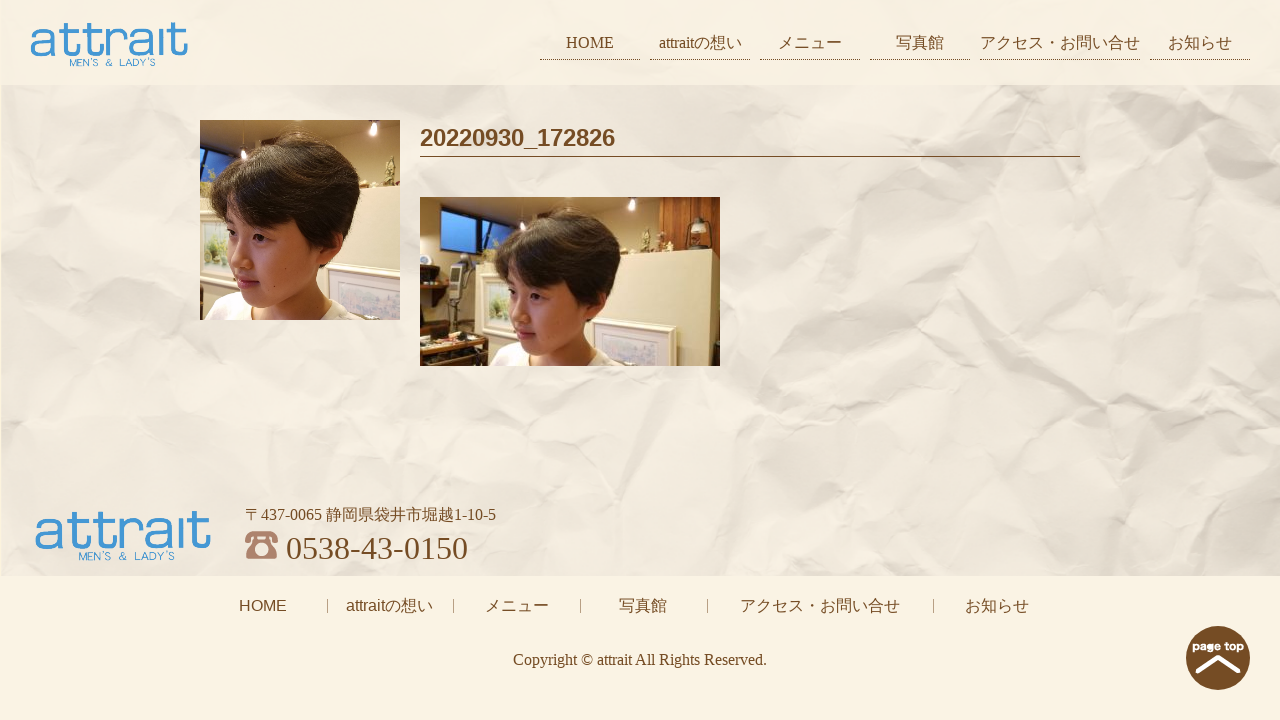

--- FILE ---
content_type: text/html; charset=UTF-8
request_url: https://attrait-aki.com/2022/09/30/%E5%A5%B3%E3%81%AE%E5%AD%90%E3%81%AE%E3%82%B0%E3%83%A9%E3%83%87%E3%83%BC%E3%82%B7%E3%83%A7%E3%83%B3%E3%83%9C%E3%83%96/20220930_172826/
body_size: 4374
content:
<!DOCTYPE html>
<html lang="ja">
<head>
    <meta charset="utf-8">

    <meta name="viewport" content="width=device-width,initial-scale=1.0,minimum-scale=1.0,maximum-scale=1.0,user-scalable=no">

    <meta name=”Keywords” content=”袋井市,美容室,attrait,アトレ”>

    <link rel="stylesheet" type="text/css" href="https://attrait-aki.com/wp-content/themes/attrait2017/vendor/slick/slick.css">
    <link rel="stylesheet" type="text/css" href="https://attrait-aki.com/wp-content/themes/attrait2017/vendor/drawer/css/drawer.css">

    <link rel="stylesheet" type="text/css" href="https://attrait-aki.com/wp-content/themes/attrait2017/css/style.css">

    <script type="text/javascript" src="https://attrait-aki.com/wp-content/themes/attrait2017/vendor/jquery-3.1.1.min.js"></script>
    <script type="text/javascript" src="https://attrait-aki.com/wp-content/themes/attrait2017/vendor/slick/slick.min.js"></script>
    <script type="text/javascript" src="https://attrait-aki.com/wp-content/themes/attrait2017/vendor/iscroll/iscroll.js"></script>
    <script type="text/javascript" src="https://attrait-aki.com/wp-content/themes/attrait2017/vendor/drawer/js/drawer.min.js"></script>

    <script type="text/javascript" src="https://attrait-aki.com/wp-content/themes/attrait2017/js/app.js"></script>

    <script type="text/javascript" src="//maps.googleapis.com/maps/api/js?key=AIzaSyCFqDtT9xs5Wr2dpt2XGh45SEPU6lb_QKk&lang=ja&callback=init_google_map"></script>


    

        
		<!-- All in One SEO 4.1.5.3 -->
		<title>20220930_172826 | 袋井市の美容室 attrait(アトレ)</title>
		<meta name="robots" content="max-image-preview:large" />
		<meta property="og:locale" content="ja_JP" />
		<meta property="og:site_name" content="袋井市の美容室 attrait(アトレ) |" />
		<meta property="og:type" content="article" />
		<meta property="og:title" content="20220930_172826 | 袋井市の美容室 attrait(アトレ)" />
		<meta property="article:published_time" content="2022-09-30T10:50:47+00:00" />
		<meta property="article:modified_time" content="2022-09-30T10:50:47+00:00" />
		<meta name="twitter:card" content="summary" />
		<meta name="twitter:domain" content="attrait-aki.com" />
		<meta name="twitter:title" content="20220930_172826 | 袋井市の美容室 attrait(アトレ)" />
		<meta name="google" content="nositelinkssearchbox" />
		<script type="application/ld+json" class="aioseo-schema">
			{"@context":"https:\/\/schema.org","@graph":[{"@type":"WebSite","@id":"https:\/\/attrait-aki.com\/#website","url":"https:\/\/attrait-aki.com\/","name":"\u888b\u4e95\u5e02\u306e\u7f8e\u5bb9\u5ba4 attrait(\u30a2\u30c8\u30ec)","inLanguage":"ja","publisher":{"@id":"https:\/\/attrait-aki.com\/#organization"}},{"@type":"Organization","@id":"https:\/\/attrait-aki.com\/#organization","name":"\u888b\u4e95\u5e02\u306e\u7f8e\u5bb9\u5ba4 attrait(\u30a2\u30c8\u30ec)","url":"https:\/\/attrait-aki.com\/"},{"@type":"BreadcrumbList","@id":"https:\/\/attrait-aki.com\/2022\/09\/30\/%e5%a5%b3%e3%81%ae%e5%ad%90%e3%81%ae%e3%82%b0%e3%83%a9%e3%83%87%e3%83%bc%e3%82%b7%e3%83%a7%e3%83%b3%e3%83%9c%e3%83%96\/20220930_172826\/#breadcrumblist","itemListElement":[{"@type":"ListItem","@id":"https:\/\/attrait-aki.com\/#listItem","position":1,"item":{"@type":"WebPage","@id":"https:\/\/attrait-aki.com\/","name":"\u30db\u30fc\u30e0","description":"attrait(\u30a2\u30c8\u30ec)\u3067\u306f\u3001\u7537\u6027\u3082\u304f\u3064\u308d\u3052\u308b\u7a7a\u9593\u3092\u3054\u7528\u610f\u3057\u3066\u304a\u308a\u307e\u3059\u3002\u300c\u5fc3\u300d\u306b\u3053\u3060\u308f\u3063\u305fattrait(\u30a2\u30c8\u30ec)\u30b5\u30fc\u30d3\u30b9\u3092\u305c\u3072\u3054\u4f53\u9a13\u304f\u3060\u3055\u3044\u3002","url":"https:\/\/attrait-aki.com\/"},"nextItem":"https:\/\/attrait-aki.com\/2022\/09\/30\/%e5%a5%b3%e3%81%ae%e5%ad%90%e3%81%ae%e3%82%b0%e3%83%a9%e3%83%87%e3%83%bc%e3%82%b7%e3%83%a7%e3%83%b3%e3%83%9c%e3%83%96\/20220930_172826\/#listItem"},{"@type":"ListItem","@id":"https:\/\/attrait-aki.com\/2022\/09\/30\/%e5%a5%b3%e3%81%ae%e5%ad%90%e3%81%ae%e3%82%b0%e3%83%a9%e3%83%87%e3%83%bc%e3%82%b7%e3%83%a7%e3%83%b3%e3%83%9c%e3%83%96\/20220930_172826\/#listItem","position":2,"item":{"@type":"WebPage","@id":"https:\/\/attrait-aki.com\/2022\/09\/30\/%e5%a5%b3%e3%81%ae%e5%ad%90%e3%81%ae%e3%82%b0%e3%83%a9%e3%83%87%e3%83%bc%e3%82%b7%e3%83%a7%e3%83%b3%e3%83%9c%e3%83%96\/20220930_172826\/","name":"20220930_172826","url":"https:\/\/attrait-aki.com\/2022\/09\/30\/%e5%a5%b3%e3%81%ae%e5%ad%90%e3%81%ae%e3%82%b0%e3%83%a9%e3%83%87%e3%83%bc%e3%82%b7%e3%83%a7%e3%83%b3%e3%83%9c%e3%83%96\/20220930_172826\/"},"previousItem":"https:\/\/attrait-aki.com\/#listItem"}]},{"@type":"Person","@id":"https:\/\/attrait-aki.com\/author\/hv69uceq\/#author","url":"https:\/\/attrait-aki.com\/author\/hv69uceq\/","name":"hv69uceq","image":{"@type":"ImageObject","@id":"https:\/\/attrait-aki.com\/2022\/09\/30\/%e5%a5%b3%e3%81%ae%e5%ad%90%e3%81%ae%e3%82%b0%e3%83%a9%e3%83%87%e3%83%bc%e3%82%b7%e3%83%a7%e3%83%b3%e3%83%9c%e3%83%96\/20220930_172826\/#authorImage","url":"https:\/\/secure.gravatar.com\/avatar\/3f0b66fc3ad10e3ddc586ee7af312514?s=96&d=mm&r=g","width":96,"height":96,"caption":"hv69uceq"}},{"@type":"ItemPage","@id":"https:\/\/attrait-aki.com\/2022\/09\/30\/%e5%a5%b3%e3%81%ae%e5%ad%90%e3%81%ae%e3%82%b0%e3%83%a9%e3%83%87%e3%83%bc%e3%82%b7%e3%83%a7%e3%83%b3%e3%83%9c%e3%83%96\/20220930_172826\/#itempage","url":"https:\/\/attrait-aki.com\/2022\/09\/30\/%e5%a5%b3%e3%81%ae%e5%ad%90%e3%81%ae%e3%82%b0%e3%83%a9%e3%83%87%e3%83%bc%e3%82%b7%e3%83%a7%e3%83%b3%e3%83%9c%e3%83%96\/20220930_172826\/","name":"20220930_172826 | \u888b\u4e95\u5e02\u306e\u7f8e\u5bb9\u5ba4 attrait(\u30a2\u30c8\u30ec)","inLanguage":"ja","isPartOf":{"@id":"https:\/\/attrait-aki.com\/#website"},"breadcrumb":{"@id":"https:\/\/attrait-aki.com\/2022\/09\/30\/%e5%a5%b3%e3%81%ae%e5%ad%90%e3%81%ae%e3%82%b0%e3%83%a9%e3%83%87%e3%83%bc%e3%82%b7%e3%83%a7%e3%83%b3%e3%83%9c%e3%83%96\/20220930_172826\/#breadcrumblist"},"author":"https:\/\/attrait-aki.com\/author\/hv69uceq\/#author","creator":"https:\/\/attrait-aki.com\/author\/hv69uceq\/#author","datePublished":"2022-09-30T10:50:47+09:00","dateModified":"2022-09-30T10:50:47+09:00"}]}
		</script>
		<!-- All in One SEO -->

<link rel='dns-prefetch' href='//s.w.org' />
<link rel="alternate" type="application/rss+xml" title="袋井市の美容室 attrait(アトレ) &raquo; 20220930_172826 のコメントのフィード" href="https://attrait-aki.com/2022/09/30/%e5%a5%b3%e3%81%ae%e5%ad%90%e3%81%ae%e3%82%b0%e3%83%a9%e3%83%87%e3%83%bc%e3%82%b7%e3%83%a7%e3%83%b3%e3%83%9c%e3%83%96/20220930_172826/feed/" />
		<script type="text/javascript">
			window._wpemojiSettings = {"baseUrl":"https:\/\/s.w.org\/images\/core\/emoji\/13.0.1\/72x72\/","ext":".png","svgUrl":"https:\/\/s.w.org\/images\/core\/emoji\/13.0.1\/svg\/","svgExt":".svg","source":{"concatemoji":"https:\/\/attrait-aki.com\/wp-includes\/js\/wp-emoji-release.min.js?ver=414db3515a55ad6e64e777ed44d4a7ec"}};
			!function(e,a,t){var n,r,o,i=a.createElement("canvas"),p=i.getContext&&i.getContext("2d");function s(e,t){var a=String.fromCharCode;p.clearRect(0,0,i.width,i.height),p.fillText(a.apply(this,e),0,0);e=i.toDataURL();return p.clearRect(0,0,i.width,i.height),p.fillText(a.apply(this,t),0,0),e===i.toDataURL()}function c(e){var t=a.createElement("script");t.src=e,t.defer=t.type="text/javascript",a.getElementsByTagName("head")[0].appendChild(t)}for(o=Array("flag","emoji"),t.supports={everything:!0,everythingExceptFlag:!0},r=0;r<o.length;r++)t.supports[o[r]]=function(e){if(!p||!p.fillText)return!1;switch(p.textBaseline="top",p.font="600 32px Arial",e){case"flag":return s([127987,65039,8205,9895,65039],[127987,65039,8203,9895,65039])?!1:!s([55356,56826,55356,56819],[55356,56826,8203,55356,56819])&&!s([55356,57332,56128,56423,56128,56418,56128,56421,56128,56430,56128,56423,56128,56447],[55356,57332,8203,56128,56423,8203,56128,56418,8203,56128,56421,8203,56128,56430,8203,56128,56423,8203,56128,56447]);case"emoji":return!s([55357,56424,8205,55356,57212],[55357,56424,8203,55356,57212])}return!1}(o[r]),t.supports.everything=t.supports.everything&&t.supports[o[r]],"flag"!==o[r]&&(t.supports.everythingExceptFlag=t.supports.everythingExceptFlag&&t.supports[o[r]]);t.supports.everythingExceptFlag=t.supports.everythingExceptFlag&&!t.supports.flag,t.DOMReady=!1,t.readyCallback=function(){t.DOMReady=!0},t.supports.everything||(n=function(){t.readyCallback()},a.addEventListener?(a.addEventListener("DOMContentLoaded",n,!1),e.addEventListener("load",n,!1)):(e.attachEvent("onload",n),a.attachEvent("onreadystatechange",function(){"complete"===a.readyState&&t.readyCallback()})),(n=t.source||{}).concatemoji?c(n.concatemoji):n.wpemoji&&n.twemoji&&(c(n.twemoji),c(n.wpemoji)))}(window,document,window._wpemojiSettings);
		</script>
		<style type="text/css">
img.wp-smiley,
img.emoji {
	display: inline !important;
	border: none !important;
	box-shadow: none !important;
	height: 1em !important;
	width: 1em !important;
	margin: 0 .07em !important;
	vertical-align: -0.1em !important;
	background: none !important;
	padding: 0 !important;
}
</style>
	<link rel='stylesheet' id='wp-block-library-css'  href='https://attrait-aki.com/wp-includes/css/dist/block-library/style.min.css?ver=414db3515a55ad6e64e777ed44d4a7ec' type='text/css' media='all' />
<link rel="https://api.w.org/" href="https://attrait-aki.com/wp-json/" /><link rel="alternate" type="application/json" href="https://attrait-aki.com/wp-json/wp/v2/media/890" /><link rel="EditURI" type="application/rsd+xml" title="RSD" href="https://attrait-aki.com/xmlrpc.php?rsd" />
<link rel="wlwmanifest" type="application/wlwmanifest+xml" href="https://attrait-aki.com/wp-includes/wlwmanifest.xml" /> 

<link rel='shortlink' href='https://attrait-aki.com/?p=890' />
<link rel="alternate" type="application/json+oembed" href="https://attrait-aki.com/wp-json/oembed/1.0/embed?url=https%3A%2F%2Fattrait-aki.com%2F2022%2F09%2F30%2F%25e5%25a5%25b3%25e3%2581%25ae%25e5%25ad%2590%25e3%2581%25ae%25e3%2582%25b0%25e3%2583%25a9%25e3%2583%2587%25e3%2583%25bc%25e3%2582%25b7%25e3%2583%25a7%25e3%2583%25b3%25e3%2583%259c%25e3%2583%2596%2F20220930_172826%2F" />
<link rel="alternate" type="text/xml+oembed" href="https://attrait-aki.com/wp-json/oembed/1.0/embed?url=https%3A%2F%2Fattrait-aki.com%2F2022%2F09%2F30%2F%25e5%25a5%25b3%25e3%2581%25ae%25e5%25ad%2590%25e3%2581%25ae%25e3%2582%25b0%25e3%2583%25a9%25e3%2583%2587%25e3%2583%25bc%25e3%2582%25b7%25e3%2583%25a7%25e3%2583%25b3%25e3%2583%259c%25e3%2583%2596%2F20220930_172826%2F&#038;format=xml" />
</head>
<body class="drawer drawer--right">
<div id="wrapper">
    <header>
                <h1>
            <a href="https://attrait-aki.com#"><img src="https://attrait-aki.com/wp-content/themes/attrait2017/images/01.png" alt="attrait MEN'S & LADY'S"></a>
        </h1>

        <nav>
            <ul>
                <li><a href="https://attrait-aki.com#">HOME</a></li>
                <li><a href="https://attrait-aki.com#intro">attraitの想い</a></li>
                <li><a href="https://attrait-aki.com#menu">メニュー</a></li>
<!--                --><!--<li><a href="--><!--">写真館</a></li>-->                <li><a href="https://attrait-aki.com#photo">写真館</a></li>
                <li><a href="https://attrait-aki.com#access">アクセス・お問い合せ</a></li>
                <li><a href="https://attrait-aki.com/category/news/">お知らせ</a></li>
            </ul>
        </nav>

        <div id="drawer">
            <button type="button" class="drawer-toggle drawer-hamburger">
                <span class="sr-only">toggle navigation</span>
                <span class="drawer-hamburger-icon"></span>
            </button>
        </div>

<!-- Google tag (gtag.js) -->
<script async src="https://www.googletagmanager.com/gtag/js?id=G-CPVC41MRQ6"></script>
<script>
  window.dataLayer = window.dataLayer || [];
  function gtag(){dataLayer.push(arguments);}
  gtag('js', new Date());

  gtag('config', 'G-CPVC41MRQ6');
</script>
    </header>

    <main>

    <article class="blog __bg-paper">
        <div class="__contents">
            <div class="__clearfix">
                <div class="thumb __bg-image" style="background-image: url('https://attrait-aki.com/wp-content/uploads/2022/09/20220930_172826.jpg');"></div>

                <h2>20220930_172826</h2>

                <div class="contents">
                    <p class="attachment"><a href='https://attrait-aki.com/wp-content/uploads/2022/09/20220930_172826.jpg'><img width="300" height="169" src="https://attrait-aki.com/wp-content/uploads/2022/09/20220930_172826-300x169.jpg" class="attachment-medium size-medium" alt="" loading="lazy" srcset="https://attrait-aki.com/wp-content/uploads/2022/09/20220930_172826-300x169.jpg 300w, https://attrait-aki.com/wp-content/uploads/2022/09/20220930_172826-1024x576.jpg 1024w, https://attrait-aki.com/wp-content/uploads/2022/09/20220930_172826-768x432.jpg 768w, https://attrait-aki.com/wp-content/uploads/2022/09/20220930_172826-1536x864.jpg 1536w, https://attrait-aki.com/wp-content/uploads/2022/09/20220930_172826-2048x1152.jpg 2048w" sizes="(max-width: 300px) 100vw, 300px" /></a></p>
                </div>
            </div>
        </div>
    </article>

    </main>

    <footer>
        <div class="info __clearfix">
            <h2><img src="https://attrait-aki.com/wp-content/themes/attrait2017/images/47.png" alt="attrait MEN'S & LADY'S"></h2>

            <div class="addresses">
                <address class="address">〒437-0065 静岡県袋井市堀越1-10-5</address>
                <address class="tel"><img src="https://attrait-aki.com/wp-content/themes/attrait2017/images/48.png" class="電話"> 0538-43-0150</address>
            </div>
        </div>

                <nav>
            <div class="__contents">
                <ul class="__clearfix">
                    <li><a href="https://attrait-aki.com#">HOME</a></li>
                    <li><a href="https://attrait-aki.com#intro">attraitの想い</a></li>
                    <li><a href="https://attrait-aki.com#menu">メニュー</a></li>
                    <li><a href="https://attrait-aki.com/category/gallery/">写真館</a></li>                    <li class="wide"><a href="https://attrait-aki.com#access">アクセス・お問い合せ</a></li>
                    <li><a href="https://attrait-aki.com/category/news/">お知らせ</a></li>
                </ul>
            </div>
        </nav>

        <div class="copyright">
            Copyright &copy; attrait All Rights Reserved.
        </div>

        <div class="to-top">
            <a href="#">page top</a>
        </div>
    </footer>
</div>

<nav class="drawer-nav">
    <ul>
        <li><a href="https://attrait-aki.com#">HOME</a></li>
        <li><a href="https://attrait-aki.com#intro">attraitの想い</a></li>
        <li><a href="https://attrait-aki.com#menu">メニュー</a></li>
        <li><a href="https://attrait-aki.com/category/gallery/">写真館</a></li>        <li><a href="https://attrait-aki.com#access">アクセス・お問い合せ</a></li>
        <li><a href="https://attrait-aki.com/category/news/">お知らせ</a></li>
    </ul>
</nav>

    <script type="text/javascript" src="//maps.googleapis.com/maps/api/js?key=AIzaSyCpx1nF-b0pLuRtaF6awl3M-i4zSpob3bg&lang=ja&callback=init_google_map"></script>

<script type='text/javascript' src='https://attrait-aki.com/wp-includes/js/comment-reply.min.js?ver=414db3515a55ad6e64e777ed44d4a7ec' id='comment-reply-js'></script>
<script type='text/javascript' src='https://attrait-aki.com/wp-includes/js/wp-embed.min.js?ver=414db3515a55ad6e64e777ed44d4a7ec' id='wp-embed-js'></script>
</body>
</html>

